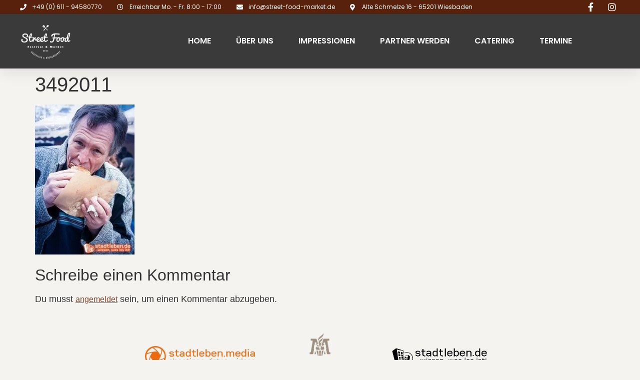

--- FILE ---
content_type: text/css
request_url: https://street-food-market.de/wp-content/litespeed/css/c48524c1e6392d6e99a8f6f5312034ff.css?ver=cbe82
body_size: 457
content:
.elementor-kit-6024{--e-global-color-primary:#58210C;--e-global-color-secondary:#8F4529;--e-global-color-text:#6E6E6E;--e-global-color-accent:#E0C387;--e-global-color-ee29763:#383838;--e-global-typography-primary-font-family:"Poppins";--e-global-typography-primary-font-weight:600;--e-global-typography-secondary-font-family:"Poppins";--e-global-typography-secondary-font-weight:400;--e-global-typography-text-font-family:"Poppins";--e-global-typography-text-font-weight:400;--e-global-typography-accent-font-family:"Poppins";--e-global-typography-accent-font-weight:500;background-color:#F4F3F0;font-size:18px}.elementor-kit-6024 e-page-transition{background-color:#FFBC7D}.elementor-kit-6024 a{color:#8F4529;font-size:16px}.elementor-kit-6024 a:hover{font-size:16px}.elementor-section.elementor-section-boxed>.elementor-container{max-width:1140px}.e-con{--container-max-width:1140px}.elementor-widget:not(:last-child){margin-block-end:20px}.elementor-element{--widgets-spacing:20px 20px;--widgets-spacing-row:20px;--widgets-spacing-column:20px}{}h1.entry-title{display:var(--page-title-display)}@media(max-width:1024px){.elementor-section.elementor-section-boxed>.elementor-container{max-width:1024px}.e-con{--container-max-width:1024px}}@media(max-width:767px){.elementor-section.elementor-section-boxed>.elementor-container{max-width:767px}.e-con{--container-max-width:767px}}a{color:#E0C387}a:hover{color:#E0C387}

--- FILE ---
content_type: text/css
request_url: https://street-food-market.de/wp-content/litespeed/css/6f7e82a58e8b173137e317160f79bd4c.css?ver=88790
body_size: 1871
content:
.elementor-6297 .elementor-element.elementor-element-66da043a{box-shadow:0 5px 30px 0 rgb(0 0 0 / .1);z-index:10}.elementor-6297 .elementor-element.elementor-element-6f14d056>.elementor-element-populated{transition:background 0.3s,border 0.3s,border-radius 0.3s,box-shadow 0.3s;padding:0 0 0 0}.elementor-6297 .elementor-element.elementor-element-6f14d056>.elementor-element-populated>.elementor-background-overlay{transition:background 0.3s,border-radius 0.3s,opacity 0.3s}.elementor-6297 .elementor-element.elementor-element-7c7eedc8:not(.elementor-motion-effects-element-type-background),.elementor-6297 .elementor-element.elementor-element-7c7eedc8>.elementor-motion-effects-container>.elementor-motion-effects-layer{background-color:var(--e-global-color-primary)}.elementor-6297 .elementor-element.elementor-element-7c7eedc8>.elementor-container{max-width:1200px}.elementor-6297 .elementor-element.elementor-element-7c7eedc8{transition:background 0.3s,border 0.3s,border-radius 0.3s,box-shadow 0.3s;margin-top:0;margin-bottom:0;padding:5px 0 5px 0}.elementor-6297 .elementor-element.elementor-element-7c7eedc8>.elementor-background-overlay{transition:background 0.3s,border-radius 0.3s,opacity 0.3s}.elementor-bc-flex-widget .elementor-6297 .elementor-element.elementor-element-67fefabf.elementor-column .elementor-widget-wrap{align-items:center}.elementor-6297 .elementor-element.elementor-element-67fefabf.elementor-column.elementor-element[data-element_type="column"]>.elementor-widget-wrap.elementor-element-populated{align-content:center;align-items:center}.elementor-6297 .elementor-element.elementor-element-67fefabf>.elementor-element-populated{padding:0 0 0 0}.elementor-widget-icon-list .elementor-icon-list-item:not(:last-child):after{border-color:var(--e-global-color-text)}.elementor-widget-icon-list .elementor-icon-list-icon i{color:var(--e-global-color-primary)}.elementor-widget-icon-list .elementor-icon-list-icon svg{fill:var(--e-global-color-primary)}.elementor-widget-icon-list .elementor-icon-list-item>.elementor-icon-list-text,.elementor-widget-icon-list .elementor-icon-list-item>a{font-family:var(--e-global-typography-text-font-family),Sans-serif;font-weight:var(--e-global-typography-text-font-weight)}.elementor-widget-icon-list .elementor-icon-list-text{color:var(--e-global-color-secondary)}.elementor-6297 .elementor-element.elementor-element-270272cc .elementor-icon-list-items:not(.elementor-inline-items) .elementor-icon-list-item:not(:last-child){padding-bottom:calc(30px/2)}.elementor-6297 .elementor-element.elementor-element-270272cc .elementor-icon-list-items:not(.elementor-inline-items) .elementor-icon-list-item:not(:first-child){margin-top:calc(30px/2)}.elementor-6297 .elementor-element.elementor-element-270272cc .elementor-icon-list-items.elementor-inline-items .elementor-icon-list-item{margin-right:calc(30px/2);margin-left:calc(30px/2)}.elementor-6297 .elementor-element.elementor-element-270272cc .elementor-icon-list-items.elementor-inline-items{margin-right:calc(-30px/2);margin-left:calc(-30px/2)}body.rtl .elementor-6297 .elementor-element.elementor-element-270272cc .elementor-icon-list-items.elementor-inline-items .elementor-icon-list-item:after{left:calc(-30px/2)}body:not(.rtl) .elementor-6297 .elementor-element.elementor-element-270272cc .elementor-icon-list-items.elementor-inline-items .elementor-icon-list-item:after{right:calc(-30px/2)}.elementor-6297 .elementor-element.elementor-element-270272cc .elementor-icon-list-icon i{color:#fff;transition:color 0.3s}.elementor-6297 .elementor-element.elementor-element-270272cc .elementor-icon-list-icon svg{fill:#fff;transition:fill 0.3s}.elementor-6297 .elementor-element.elementor-element-270272cc{--e-icon-list-icon-size:13px;--e-icon-list-icon-align:left;--e-icon-list-icon-margin:0 calc(var(--e-icon-list-icon-size, 1em) * 0.25) 0 0;--icon-vertical-offset:0px}.elementor-6297 .elementor-element.elementor-element-270272cc .elementor-icon-list-icon{padding-right:3px}.elementor-6297 .elementor-element.elementor-element-270272cc .elementor-icon-list-item>.elementor-icon-list-text,.elementor-6297 .elementor-element.elementor-element-270272cc .elementor-icon-list-item>a{font-size:12px;font-weight:400}.elementor-6297 .elementor-element.elementor-element-270272cc .elementor-icon-list-text{color:#fff;transition:color 0.3s}.elementor-bc-flex-widget .elementor-6297 .elementor-element.elementor-element-1196844f.elementor-column .elementor-widget-wrap{align-items:center}.elementor-6297 .elementor-element.elementor-element-1196844f.elementor-column.elementor-element[data-element_type="column"]>.elementor-widget-wrap.elementor-element-populated{align-content:center;align-items:center}.elementor-6297 .elementor-element.elementor-element-1196844f>.elementor-element-populated{padding:0 0 0 0}.elementor-bc-flex-widget .elementor-6297 .elementor-element.elementor-element-1e5d4a7.elementor-column .elementor-widget-wrap{align-items:center}.elementor-6297 .elementor-element.elementor-element-1e5d4a7.elementor-column.elementor-element[data-element_type="column"]>.elementor-widget-wrap.elementor-element-populated{align-content:center;align-items:center}.elementor-6297 .elementor-element.elementor-element-1e5d4a7>.elementor-element-populated{padding:0 0 0 0}.elementor-6297 .elementor-element.elementor-element-1bbd23cb .elementor-icon-list-items:not(.elementor-inline-items) .elementor-icon-list-item:not(:last-child){padding-bottom:calc(15px/2)}.elementor-6297 .elementor-element.elementor-element-1bbd23cb .elementor-icon-list-items:not(.elementor-inline-items) .elementor-icon-list-item:not(:first-child){margin-top:calc(15px/2)}.elementor-6297 .elementor-element.elementor-element-1bbd23cb .elementor-icon-list-items.elementor-inline-items .elementor-icon-list-item{margin-right:calc(15px/2);margin-left:calc(15px/2)}.elementor-6297 .elementor-element.elementor-element-1bbd23cb .elementor-icon-list-items.elementor-inline-items{margin-right:calc(-15px/2);margin-left:calc(-15px/2)}body.rtl .elementor-6297 .elementor-element.elementor-element-1bbd23cb .elementor-icon-list-items.elementor-inline-items .elementor-icon-list-item:after{left:calc(-15px/2)}body:not(.rtl) .elementor-6297 .elementor-element.elementor-element-1bbd23cb .elementor-icon-list-items.elementor-inline-items .elementor-icon-list-item:after{right:calc(-15px/2)}.elementor-6297 .elementor-element.elementor-element-1bbd23cb .elementor-icon-list-icon i{color:#fff;transition:color 0.3s}.elementor-6297 .elementor-element.elementor-element-1bbd23cb .elementor-icon-list-icon svg{fill:#fff;transition:fill 0.3s}.elementor-6297 .elementor-element.elementor-element-1bbd23cb .elementor-icon-list-item:hover .elementor-icon-list-icon i{color:#d3b574}.elementor-6297 .elementor-element.elementor-element-1bbd23cb .elementor-icon-list-item:hover .elementor-icon-list-icon svg{fill:#d3b574}.elementor-6297 .elementor-element.elementor-element-1bbd23cb{--e-icon-list-icon-size:18px;--e-icon-list-icon-align:center;--e-icon-list-icon-margin:0 calc(var(--e-icon-list-icon-size, 1em) * 0.125);--icon-vertical-offset:0px}.elementor-6297 .elementor-element.elementor-element-1bbd23cb .elementor-icon-list-item>.elementor-icon-list-text,.elementor-6297 .elementor-element.elementor-element-1bbd23cb .elementor-icon-list-item>a{font-family:"Oswald",Sans-serif;font-size:10px;font-weight:400}.elementor-6297 .elementor-element.elementor-element-1bbd23cb .elementor-icon-list-text{transition:color 0.3s}.elementor-6297 .elementor-element.elementor-element-64322306:not(.elementor-motion-effects-element-type-background),.elementor-6297 .elementor-element.elementor-element-64322306>.elementor-motion-effects-container>.elementor-motion-effects-layer{background-color:#3A3A3A}.elementor-6297 .elementor-element.elementor-element-64322306>.elementor-container{max-width:1200px}.elementor-6297 .elementor-element.elementor-element-64322306{transition:background 0.3s,border 0.3s,border-radius 0.3s,box-shadow 0.3s;margin-top:0;margin-bottom:0;padding:15px 0 15px 0}.elementor-6297 .elementor-element.elementor-element-64322306>.elementor-background-overlay{transition:background 0.3s,border-radius 0.3s,opacity 0.3s}.elementor-bc-flex-widget .elementor-6297 .elementor-element.elementor-element-453b1559.elementor-column .elementor-widget-wrap{align-items:center}.elementor-6297 .elementor-element.elementor-element-453b1559.elementor-column.elementor-element[data-element_type="column"]>.elementor-widget-wrap.elementor-element-populated{align-content:center;align-items:center}.elementor-6297 .elementor-element.elementor-element-453b1559>.elementor-element-populated{padding:0 0 0 0}.elementor-widget-image .widget-image-caption{color:var(--e-global-color-text);font-family:var(--e-global-typography-text-font-family),Sans-serif;font-weight:var(--e-global-typography-text-font-weight)}.elementor-6297 .elementor-element.elementor-element-34a7dc21{text-align:left}.elementor-6297 .elementor-element.elementor-element-34a7dc21 img{width:60%}.elementor-bc-flex-widget .elementor-6297 .elementor-element.elementor-element-237055b9.elementor-column .elementor-widget-wrap{align-items:center}.elementor-6297 .elementor-element.elementor-element-237055b9.elementor-column.elementor-element[data-element_type="column"]>.elementor-widget-wrap.elementor-element-populated{align-content:center;align-items:center}.elementor-6297 .elementor-element.elementor-element-237055b9>.elementor-element-populated{padding:0 0 0 0}.elementor-widget-nav-menu .elementor-nav-menu .elementor-item{font-family:var(--e-global-typography-primary-font-family),Sans-serif;font-weight:var(--e-global-typography-primary-font-weight)}.elementor-widget-nav-menu .elementor-nav-menu--main .elementor-item{color:var(--e-global-color-text);fill:var(--e-global-color-text)}.elementor-widget-nav-menu .elementor-nav-menu--main .elementor-item:hover,.elementor-widget-nav-menu .elementor-nav-menu--main .elementor-item.elementor-item-active,.elementor-widget-nav-menu .elementor-nav-menu--main .elementor-item.highlighted,.elementor-widget-nav-menu .elementor-nav-menu--main .elementor-item:focus{color:var(--e-global-color-accent);fill:var(--e-global-color-accent)}.elementor-widget-nav-menu .elementor-nav-menu--main:not(.e--pointer-framed) .elementor-item:before,.elementor-widget-nav-menu .elementor-nav-menu--main:not(.e--pointer-framed) .elementor-item:after{background-color:var(--e-global-color-accent)}.elementor-widget-nav-menu .e--pointer-framed .elementor-item:before,.elementor-widget-nav-menu .e--pointer-framed .elementor-item:after{border-color:var(--e-global-color-accent)}.elementor-widget-nav-menu{--e-nav-menu-divider-color:var( --e-global-color-text )}.elementor-widget-nav-menu .elementor-nav-menu--dropdown .elementor-item,.elementor-widget-nav-menu .elementor-nav-menu--dropdown .elementor-sub-item{font-family:var(--e-global-typography-accent-font-family),Sans-serif;font-weight:var(--e-global-typography-accent-font-weight)}.elementor-6297 .elementor-element.elementor-element-490196c6 .elementor-menu-toggle{margin-left:auto;background-color:#3A3A3A}.elementor-6297 .elementor-element.elementor-element-490196c6 .elementor-nav-menu .elementor-item{font-size:16px;font-weight:600;text-transform:uppercase}.elementor-6297 .elementor-element.elementor-element-490196c6 .elementor-nav-menu--main .elementor-item{color:#FFF;fill:#FFF;padding-left:0;padding-right:0}.elementor-6297 .elementor-element.elementor-element-490196c6 .elementor-nav-menu--main .elementor-item:hover,.elementor-6297 .elementor-element.elementor-element-490196c6 .elementor-nav-menu--main .elementor-item.elementor-item-active,.elementor-6297 .elementor-element.elementor-element-490196c6 .elementor-nav-menu--main .elementor-item.highlighted,.elementor-6297 .elementor-element.elementor-element-490196c6 .elementor-nav-menu--main .elementor-item:focus{color:#d3b574;fill:#d3b574}.elementor-6297 .elementor-element.elementor-element-490196c6{--e-nav-menu-horizontal-menu-item-margin:calc( 50px / 2 )}.elementor-6297 .elementor-element.elementor-element-490196c6 .elementor-nav-menu--main:not(.elementor-nav-menu--layout-horizontal) .elementor-nav-menu>li:not(:last-child){margin-bottom:50px}.elementor-6297 .elementor-element.elementor-element-490196c6 .elementor-nav-menu--dropdown a,.elementor-6297 .elementor-element.elementor-element-490196c6 .elementor-menu-toggle{color:#FFF}.elementor-6297 .elementor-element.elementor-element-490196c6 .elementor-nav-menu--dropdown{background-color:#3A3A3A}.elementor-6297 .elementor-element.elementor-element-490196c6 .elementor-nav-menu--dropdown a:hover,.elementor-6297 .elementor-element.elementor-element-490196c6 .elementor-nav-menu--dropdown a.elementor-item-active,.elementor-6297 .elementor-element.elementor-element-490196c6 .elementor-nav-menu--dropdown a.highlighted,.elementor-6297 .elementor-element.elementor-element-490196c6 .elementor-menu-toggle:hover{color:#d3b574}.elementor-6297 .elementor-element.elementor-element-490196c6 .elementor-nav-menu--dropdown a:hover,.elementor-6297 .elementor-element.elementor-element-490196c6 .elementor-nav-menu--dropdown a.elementor-item-active,.elementor-6297 .elementor-element.elementor-element-490196c6 .elementor-nav-menu--dropdown a.highlighted{background-color:#fff0}.elementor-6297 .elementor-element.elementor-element-490196c6 .elementor-nav-menu--dropdown a.elementor-item-active{color:#d3b574;background-color:#fff0}.elementor-6297 .elementor-element.elementor-element-490196c6 .elementor-nav-menu--dropdown .elementor-item,.elementor-6297 .elementor-element.elementor-element-490196c6 .elementor-nav-menu--dropdown .elementor-sub-item{font-family:"Poppins",Sans-serif;font-size:16px;font-weight:700}.elementor-6297 .elementor-element.elementor-element-490196c6 .elementor-nav-menu--main .elementor-nav-menu--dropdown,.elementor-6297 .elementor-element.elementor-element-490196c6 .elementor-nav-menu__container.elementor-nav-menu--dropdown{box-shadow:0 15px 20px 0 rgb(0 0 0 / .1)}.elementor-6297 .elementor-element.elementor-element-490196c6 .elementor-nav-menu--dropdown a{padding-left:10px;padding-right:10px;padding-top:20px;padding-bottom:20px}.elementor-6297 .elementor-element.elementor-element-490196c6 .elementor-nav-menu--main>.elementor-nav-menu>li>.elementor-nav-menu--dropdown,.elementor-6297 .elementor-element.elementor-element-490196c6 .elementor-nav-menu__container.elementor-nav-menu--dropdown{margin-top:15px!important}.elementor-6297 .elementor-element.elementor-element-490196c6 div.elementor-menu-toggle{color:#FFF}.elementor-6297 .elementor-element.elementor-element-490196c6 div.elementor-menu-toggle svg{fill:#FFF}@media(max-width:1024px){.elementor-6297 .elementor-element.elementor-element-67fefabf>.elementor-element-populated{padding:15px 15px 15px 15px}.elementor-6297 .elementor-element.elementor-element-270272cc .elementor-icon-list-item>.elementor-icon-list-text,.elementor-6297 .elementor-element.elementor-element-270272cc .elementor-icon-list-item>a{font-size:12px}.elementor-6297 .elementor-element.elementor-element-1196844f>.elementor-element-populated{padding:15px 15px 15px 15px}.elementor-6297 .elementor-element.elementor-element-1e5d4a7>.elementor-element-populated{padding:15px 15px 15px 15px}.elementor-6297 .elementor-element.elementor-element-64322306{padding:20px 15px 20px 15px}.elementor-6297 .elementor-element.elementor-element-453b1559>.elementor-element-populated{padding:0 0 0 0}.elementor-6297 .elementor-element.elementor-element-237055b9>.elementor-element-populated{padding:0 0 0 0}.elementor-6297 .elementor-element.elementor-element-490196c6 .elementor-nav-menu--main>.elementor-nav-menu>li>.elementor-nav-menu--dropdown,.elementor-6297 .elementor-element.elementor-element-490196c6 .elementor-nav-menu__container.elementor-nav-menu--dropdown{margin-top:20px!important}}@media(min-width:768px){.elementor-6297 .elementor-element.elementor-element-67fefabf{width:78%}.elementor-6297 .elementor-element.elementor-element-1196844f{width:11.5%}.elementor-6297 .elementor-element.elementor-element-1e5d4a7{width:10.496%}.elementor-6297 .elementor-element.elementor-element-453b1559{width:19.999%}.elementor-6297 .elementor-element.elementor-element-237055b9{width:80.001%}}@media(max-width:1024px) and (min-width:768px){.elementor-6297 .elementor-element.elementor-element-67fefabf{width:75%}.elementor-6297 .elementor-element.elementor-element-1196844f{width:5%}.elementor-6297 .elementor-element.elementor-element-1e5d4a7{width:20%}.elementor-6297 .elementor-element.elementor-element-453b1559{width:50%}.elementor-6297 .elementor-element.elementor-element-237055b9{width:50%}}@media(max-width:767px){.elementor-6297 .elementor-element.elementor-element-6f14d056>.elementor-element-populated{padding:0 0 0 0}.elementor-6297 .elementor-element.elementor-element-7c7eedc8{padding:0 0 0 0}.elementor-6297 .elementor-element.elementor-element-1196844f{width:20%}.elementor-6297 .elementor-element.elementor-element-1e5d4a7{width:80%}.elementor-6297 .elementor-element.elementor-element-453b1559{width:50%}.elementor-6297 .elementor-element.elementor-element-237055b9{width:50%}.elementor-6297 .elementor-element.elementor-element-490196c6 .elementor-nav-menu--dropdown .elementor-item,.elementor-6297 .elementor-element.elementor-element-490196c6 .elementor-nav-menu--dropdown .elementor-sub-item{font-size:16px;letter-spacing:.6px}.elementor-6297 .elementor-element.elementor-element-490196c6 .elementor-nav-menu--dropdown a{padding-left:16px;padding-right:16px;padding-top:15px;padding-bottom:15px}.elementor-6297 .elementor-element.elementor-element-490196c6 .elementor-nav-menu--main>.elementor-nav-menu>li>.elementor-nav-menu--dropdown,.elementor-6297 .elementor-element.elementor-element-490196c6 .elementor-nav-menu__container.elementor-nav-menu--dropdown{margin-top:30px!important}}

--- FILE ---
content_type: text/css
request_url: https://street-food-market.de/wp-content/litespeed/css/87978162382258476717d621531127fd.css?ver=347dc
body_size: 1453
content:
.elementor-6307 .elementor-element.elementor-element-620f37b>.elementor-container{max-width:740px}.elementor-6307 .elementor-element.elementor-element-58261f2>.elementor-container>.elementor-column>.elementor-widget-wrap{align-content:center;align-items:center}.elementor-bc-flex-widget .elementor-6307 .elementor-element.elementor-element-d4c97a4.elementor-column .elementor-widget-wrap{align-items:center}.elementor-6307 .elementor-element.elementor-element-d4c97a4.elementor-column.elementor-element[data-element_type="column"]>.elementor-widget-wrap.elementor-element-populated{align-content:center;align-items:center}.elementor-widget-image .widget-image-caption{color:var(--e-global-color-text);font-family:var(--e-global-typography-text-font-family),Sans-serif;font-weight:var(--e-global-typography-text-font-weight)}.elementor-6307 .elementor-element.elementor-element-27b31dd4>.elementor-container>.elementor-column>.elementor-widget-wrap{align-content:center;align-items:center}.elementor-6307 .elementor-element.elementor-element-27b31dd4:not(.elementor-motion-effects-element-type-background),.elementor-6307 .elementor-element.elementor-element-27b31dd4>.elementor-motion-effects-container>.elementor-motion-effects-layer{background-color:#3A3A3A}.elementor-6307 .elementor-element.elementor-element-27b31dd4{transition:background 0.3s,border 0.3s,border-radius 0.3s,box-shadow 0.3s;padding:50px 0 50px 0}.elementor-6307 .elementor-element.elementor-element-27b31dd4>.elementor-background-overlay{transition:background 0.3s,border-radius 0.3s,opacity 0.3s}.elementor-6307 .elementor-element.elementor-element-d58c0ca>.elementor-element-populated{padding:0 80px 0 0}.elementor-6307 .elementor-element.elementor-element-d1f50d7{padding:0 0 20px 0}.elementor-widget-heading .elementor-heading-title{font-family:var(--e-global-typography-primary-font-family),Sans-serif;font-weight:var(--e-global-typography-primary-font-weight);color:var(--e-global-color-primary)}.elementor-6307 .elementor-element.elementor-element-191da98c .elementor-heading-title{font-family:"Poppins",Sans-serif;font-size:2em;font-weight:600;color:var(--e-global-color-accent)}.elementor-widget-icon-list .elementor-icon-list-item:not(:last-child):after{border-color:var(--e-global-color-text)}.elementor-widget-icon-list .elementor-icon-list-icon i{color:var(--e-global-color-primary)}.elementor-widget-icon-list .elementor-icon-list-icon svg{fill:var(--e-global-color-primary)}.elementor-widget-icon-list .elementor-icon-list-item>.elementor-icon-list-text,.elementor-widget-icon-list .elementor-icon-list-item>a{font-family:var(--e-global-typography-text-font-family),Sans-serif;font-weight:var(--e-global-typography-text-font-weight)}.elementor-widget-icon-list .elementor-icon-list-text{color:var(--e-global-color-secondary)}.elementor-6307 .elementor-element.elementor-element-5e2102f9 .elementor-icon-list-icon i{color:#a3a3a3;transition:color 0.3s}.elementor-6307 .elementor-element.elementor-element-5e2102f9 .elementor-icon-list-icon svg{fill:#a3a3a3;transition:fill 0.3s}.elementor-6307 .elementor-element.elementor-element-5e2102f9{--e-icon-list-icon-size:14px;--icon-vertical-offset:0px}.elementor-6307 .elementor-element.elementor-element-5e2102f9 .elementor-icon-list-icon{padding-right:0}.elementor-6307 .elementor-element.elementor-element-5e2102f9 .elementor-icon-list-item>.elementor-icon-list-text,.elementor-6307 .elementor-element.elementor-element-5e2102f9 .elementor-icon-list-item>a{font-size:.8em;line-height:1.8em}.elementor-6307 .elementor-element.elementor-element-5e2102f9 .elementor-icon-list-text{text-shadow:0 0 10px rgb(0 0 0 / .3);color:#DFDFDF;transition:color 0.3s}.elementor-6307 .elementor-element.elementor-element-78888e1{--grid-template-columns:repeat(6, auto);--icon-size:19px;--grid-column-gap:12px;--grid-row-gap:0px}.elementor-6307 .elementor-element.elementor-element-78888e1 .elementor-widget-container{text-align:left}.elementor-6307 .elementor-element.elementor-element-78888e1 .elementor-social-icon{background-color:#3A3A3A;--icon-padding:0em}.elementor-6307 .elementor-element.elementor-element-78888e1 .elementor-social-icon i{color:var(--e-global-color-accent)}.elementor-6307 .elementor-element.elementor-element-78888e1 .elementor-social-icon svg{fill:var(--e-global-color-accent)}.elementor-widget-nav-menu .elementor-nav-menu .elementor-item{font-family:var(--e-global-typography-primary-font-family),Sans-serif;font-weight:var(--e-global-typography-primary-font-weight)}.elementor-widget-nav-menu .elementor-nav-menu--main .elementor-item{color:var(--e-global-color-text);fill:var(--e-global-color-text)}.elementor-widget-nav-menu .elementor-nav-menu--main .elementor-item:hover,.elementor-widget-nav-menu .elementor-nav-menu--main .elementor-item.elementor-item-active,.elementor-widget-nav-menu .elementor-nav-menu--main .elementor-item.highlighted,.elementor-widget-nav-menu .elementor-nav-menu--main .elementor-item:focus{color:var(--e-global-color-accent);fill:var(--e-global-color-accent)}.elementor-widget-nav-menu .elementor-nav-menu--main:not(.e--pointer-framed) .elementor-item:before,.elementor-widget-nav-menu .elementor-nav-menu--main:not(.e--pointer-framed) .elementor-item:after{background-color:var(--e-global-color-accent)}.elementor-widget-nav-menu .e--pointer-framed .elementor-item:before,.elementor-widget-nav-menu .e--pointer-framed .elementor-item:after{border-color:var(--e-global-color-accent)}.elementor-widget-nav-menu{--e-nav-menu-divider-color:var( --e-global-color-text )}.elementor-widget-nav-menu .elementor-nav-menu--dropdown .elementor-item,.elementor-widget-nav-menu .elementor-nav-menu--dropdown .elementor-sub-item{font-family:var(--e-global-typography-accent-font-family),Sans-serif;font-weight:var(--e-global-typography-accent-font-weight)}.elementor-6307 .elementor-element.elementor-element-cc131d5 .elementor-nav-menu .elementor-item{font-family:"Poppins",Sans-serif;font-size:.8em;font-weight:400}.elementor-6307 .elementor-element.elementor-element-cc131d5 .elementor-nav-menu--main .elementor-item{color:var(--e-global-color-accent);fill:var(--e-global-color-accent);padding-left:6px;padding-right:6px;padding-top:2px;padding-bottom:2px}.elementor-6307 .elementor-element.elementor-element-cc131d5 .elementor-nav-menu--main .elementor-item:hover,.elementor-6307 .elementor-element.elementor-element-cc131d5 .elementor-nav-menu--main .elementor-item.elementor-item-active,.elementor-6307 .elementor-element.elementor-element-cc131d5 .elementor-nav-menu--main .elementor-item.highlighted,.elementor-6307 .elementor-element.elementor-element-cc131d5 .elementor-nav-menu--main .elementor-item:focus{color:#FFF;fill:#FFF}.elementor-6307 .elementor-element.elementor-element-cc131d5{--e-nav-menu-horizontal-menu-item-margin:calc( 0px / 2 )}.elementor-6307 .elementor-element.elementor-element-cc131d5 .elementor-nav-menu--main:not(.elementor-nav-menu--layout-horizontal) .elementor-nav-menu>li:not(:last-child){margin-bottom:0}.elementor-6307 .elementor-element.elementor-element-cc131d5 .elementor-nav-menu--dropdown a,.elementor-6307 .elementor-element.elementor-element-cc131d5 .elementor-menu-toggle{color:#FFF}.elementor-6307 .elementor-element.elementor-element-cc131d5 .elementor-nav-menu--dropdown{background-color:#3A3A3A}.elementor-6307 .elementor-element.elementor-element-cc131d5 .elementor-nav-menu--dropdown .elementor-item,.elementor-6307 .elementor-element.elementor-element-cc131d5 .elementor-nav-menu--dropdown .elementor-sub-item{font-family:"Poppins",Sans-serif;font-weight:500}.elementor-widget-text-editor{font-family:var(--e-global-typography-text-font-family),Sans-serif;font-weight:var(--e-global-typography-text-font-weight);color:var(--e-global-color-text)}.elementor-widget-text-editor.elementor-drop-cap-view-stacked .elementor-drop-cap{background-color:var(--e-global-color-primary)}.elementor-widget-text-editor.elementor-drop-cap-view-framed .elementor-drop-cap,.elementor-widget-text-editor.elementor-drop-cap-view-default .elementor-drop-cap{color:var(--e-global-color-primary);border-color:var(--e-global-color-primary)}.elementor-6307 .elementor-element.elementor-element-9e3dd94{text-align:left;font-size:13px;font-weight:400;color:#CACACA}.elementor-6307 .elementor-element.elementor-element-9e3dd94 .elementor-drop-cap{margin-inline-end:10px}@media(max-width:1024px){.elementor-6307 .elementor-element.elementor-element-27b31dd4{padding:50px 0 0 50px}.elementor-6307 .elementor-element.elementor-element-cc131d5 .elementor-nav-menu--dropdown .elementor-item,.elementor-6307 .elementor-element.elementor-element-cc131d5 .elementor-nav-menu--dropdown .elementor-sub-item{font-size:12px}}@media(max-width:767px){.elementor-6307 .elementor-element.elementor-element-27b31dd4{padding:30px 0 0 0}.elementor-6307 .elementor-element.elementor-element-d58c0ca>.elementor-element-populated{margin:0 0 0 0;--e-column-margin-right:0px;--e-column-margin-left:0px;padding:0 0 0 0}.elementor-6307 .elementor-element.elementor-element-191da98c{text-align:center}.elementor-6307 .elementor-element.elementor-element-5e2102f9>.elementor-widget-container{margin:0 0 0 0;padding:0 0 10px 10px}.elementor-6307 .elementor-element.elementor-element-78888e1 .elementor-widget-container{text-align:center}.elementor-6307 .elementor-element.elementor-element-cc131d5 .elementor-nav-menu--dropdown .elementor-item,.elementor-6307 .elementor-element.elementor-element-cc131d5 .elementor-nav-menu--dropdown .elementor-sub-item{font-size:13px}.elementor-6307 .elementor-element.elementor-element-9e3dd94>.elementor-widget-container{margin:0 0 10px 0}.elementor-6307 .elementor-element.elementor-element-9e3dd94{text-align:center}}